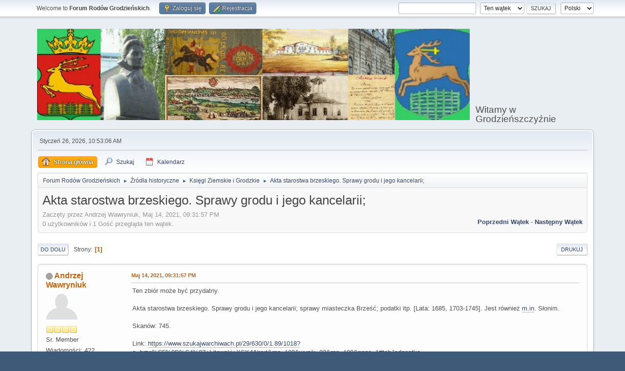

--- FILE ---
content_type: text/html; charset=UTF-8
request_url: https://forum.rodygrodzienskie.pl/index.php?PHPSESSID=1b5c40ecfa093a4312b6c19c55cd6e63&topic=1381.0
body_size: 5143
content:
<!DOCTYPE html>
<html lang="pl-PL">
<head>
	<meta charset="UTF-8">
	<link rel="stylesheet" href="https://forum.rodygrodzienskie.pl/Themes/default//css/minified_dad3e8e612de152c5749d0217e6b1e04.css?smf214_1713126766">
	<style>
	img.avatar { max-width: 65px !important; max-height: 65px !important; }
	
	.postarea .bbc_img, .list_posts .bbc_img, .post .inner .bbc_img, form#reported_posts .bbc_img, #preview_body .bbc_img { max-width: min(100%,400px); }
	
	.postarea .bbc_img, .list_posts .bbc_img, .post .inner .bbc_img, form#reported_posts .bbc_img, #preview_body .bbc_img { max-height: 400px; }
	
	</style>
	<script>
		var smf_theme_url = "https://forum.rodygrodzienskie.pl/Themes/default/";
		var smf_default_theme_url = "https://forum.rodygrodzienskie.pl/Themes/default/";
		var smf_images_url = "https://forum.rodygrodzienskie.pl/Themes/default//images";
		var smf_smileys_url = "http://forum.rodygrodzienskie.pl/Smileys";
		var smf_smiley_sets = "default,aaron,akyhne";
		var smf_smiley_sets_default = "default";
		var smf_avatars_url = "http://forum.rodygrodzienskie.pl/avatars";
		var smf_scripturl = "https://forum.rodygrodzienskie.pl/index.php?PHPSESSID=1b5c40ecfa093a4312b6c19c55cd6e63&amp;";
		var smf_iso_case_folding = false;
		var smf_charset = "UTF-8";
		var smf_session_id = "a6c2c01d85704adca9321b90473f4f4e";
		var smf_session_var = "d117f4f7cc8";
		var smf_member_id = 0;
		var ajax_notification_text = 'Ładowanie...';
		var help_popup_heading_text = 'Zagubiłeś się? Pozwól mi wyjaśnić:';
		var banned_text = 'Przepraszamy Gość, zostałeś zbanowany na tym forum!';
		var smf_txt_expand = 'Rozwiń';
		var smf_txt_shrink = 'Zwiń';
		var smf_collapseAlt = 'Ukryj';
		var smf_expandAlt = 'Pokaż';
		var smf_quote_expand = false;
		var allow_xhjr_credentials = false;
	</script>
	<script src="https://ajax.googleapis.com/ajax/libs/jquery/3.6.3/jquery.min.js"></script>
	<script src="https://forum.rodygrodzienskie.pl/Themes/default//scripts/jquery.sceditor.bbcode.min.js?smf214_1713126766"></script>
	<script src="https://forum.rodygrodzienskie.pl/Themes/default//scripts/minified_fcc37e5a12c74b885fbfd52ddd454218.js?smf214_1713126766"></script>
	<script src="https://forum.rodygrodzienskie.pl/Themes/default//scripts/minified_e25a289c6741f49cade7e1537dac5b60.js?smf214_1713126766" defer></script>
	<script>
		var smf_smileys_url = 'http://forum.rodygrodzienskie.pl/Smileys/default';
		var bbc_quote_from = 'Cytat';
		var bbc_quote = 'Cytat';
		var bbc_search_on = 'w';
	var smf_you_sure ='Na pewno chcesz to zrobić?';
	</script>
	<title>Akta starostwa brzeskiego. Sprawy grodu i jego kancelarii;</title>
	<meta name="viewport" content="width=device-width, initial-scale=1">
	<meta property="og:site_name" content="Forum Rodów Grodzieńskich">
	<meta property="og:title" content="Akta starostwa brzeskiego. Sprawy grodu i jego kancelarii;">
	<meta property="og:url" content="https://forum.rodygrodzienskie.pl/index.php?PHPSESSID=1b5c40ecfa093a4312b6c19c55cd6e63&amp;topic=1381.0">
	<meta property="og:description" content="Akta starostwa brzeskiego. Sprawy grodu i jego kancelarii;">
	<meta name="description" content="Akta starostwa brzeskiego. Sprawy grodu i jego kancelarii;">
	<meta name="theme-color" content="#557EA0">
	<link rel="canonical" href="https://forum.rodygrodzienskie.pl/index.php?topic=1381.0">
	<link rel="help" href="https://forum.rodygrodzienskie.pl/index.php?PHPSESSID=1b5c40ecfa093a4312b6c19c55cd6e63&amp;action=help">
	<link rel="contents" href="https://forum.rodygrodzienskie.pl/index.php?PHPSESSID=1b5c40ecfa093a4312b6c19c55cd6e63&amp;">
	<link rel="search" href="https://forum.rodygrodzienskie.pl/index.php?PHPSESSID=1b5c40ecfa093a4312b6c19c55cd6e63&amp;action=search">
	<link rel="alternate" type="application/rss+xml" title="Forum Rodów Grodzieńskich - RSS" href="https://forum.rodygrodzienskie.pl/index.php?PHPSESSID=1b5c40ecfa093a4312b6c19c55cd6e63&amp;action=.xml;type=rss2;board=18">
	<link rel="alternate" type="application/atom+xml" title="Forum Rodów Grodzieńskich - Atom" href="https://forum.rodygrodzienskie.pl/index.php?PHPSESSID=1b5c40ecfa093a4312b6c19c55cd6e63&amp;action=.xml;type=atom;board=18">
	<link rel="index" href="https://forum.rodygrodzienskie.pl/index.php?PHPSESSID=1b5c40ecfa093a4312b6c19c55cd6e63&amp;board=18.0">
</head>
<body id="chrome" class="action_messageindex board_18">
<div id="footerfix">
	<div id="top_section">
		<div class="inner_wrap">
			<ul class="floatleft" id="top_info">
				<li class="welcome">
					Welcome to <strong>Forum Rodów Grodzieńskich</strong>.
				</li>
				<li class="button_login">
					<a href="https://forum.rodygrodzienskie.pl/index.php?PHPSESSID=1b5c40ecfa093a4312b6c19c55cd6e63&amp;action=login" class="open" onclick="return reqOverlayDiv(this.href, 'Zaloguj się', 'login');">
						<span class="main_icons login"></span>
						<span class="textmenu">Zaloguj się</span>
					</a>
				</li>
				<li class="button_signup">
					<a href="https://forum.rodygrodzienskie.pl/index.php?PHPSESSID=1b5c40ecfa093a4312b6c19c55cd6e63&amp;action=signup" class="open">
						<span class="main_icons regcenter"></span>
						<span class="textmenu">Rejestracja</span>
					</a>
				</li>
			</ul>
			<form id="languages_form" method="get" class="floatright">
				<select id="language_select" name="language" onchange="this.form.submit()">
					<option value="english">English</option>
					<option value="polish" selected="selected">Polski</option>
				</select>
				<noscript>
					<input type="submit" value="Wykonaj!">
				</noscript>
			</form>
			<form id="search_form" class="floatright" action="https://forum.rodygrodzienskie.pl/index.php?PHPSESSID=1b5c40ecfa093a4312b6c19c55cd6e63&amp;action=search2" method="post" accept-charset="UTF-8">
				<input type="search" name="search" value="">&nbsp;
				<select name="search_selection">
					<option value="all">Całe Forum </option>
					<option value="topic" selected>Ten wątek</option>
					<option value="board">To forum</option>
				</select>
				<input type="hidden" name="sd_topic" value="1381">
				<input type="submit" name="search2" value="Szukaj" class="button">
				<input type="hidden" name="advanced" value="0">
			</form>
		</div><!-- .inner_wrap -->
	</div><!-- #top_section -->
	<div id="header">
		<h1 class="forumtitle">
			<a id="top" href="https://forum.rodygrodzienskie.pl/index.php?PHPSESSID=1b5c40ecfa093a4312b6c19c55cd6e63&amp;"><img src="https://www.rodygrodzienskie.pl/wp-content/uploads/logo3.jpg" alt="Forum Rodów Grodzieńskich"></a>
		</h1>
		<div id="siteslogan">Witamy w Grodzieńszczyźnie</div>
	</div>
	<div id="wrapper">
		<div id="upper_section">
			<div id="inner_section">
				<div id="inner_wrap" class="hide_720">
					<div class="user">
						<time datetime="2026-01-26T09:53:06Z">Styczeń 26, 2026, 10:53:06 AM</time>
					</div>
				</div>
				<a class="mobile_user_menu">
					<span class="menu_icon"></span>
					<span class="text_menu">Menu główne</span>
				</a>
				<div id="main_menu">
					<div id="mobile_user_menu" class="popup_container">
						<div class="popup_window description">
							<div class="popup_heading">Menu główne
								<a href="javascript:void(0);" class="main_icons hide_popup"></a>
							</div>
							
					<ul class="dropmenu menu_nav">
						<li class="button_home">
							<a class="active" href="https://forum.rodygrodzienskie.pl/index.php?PHPSESSID=1b5c40ecfa093a4312b6c19c55cd6e63&amp;">
								<span class="main_icons home"></span><span class="textmenu">Strona główna</span>
							</a>
						</li>
						<li class="button_search">
							<a href="https://forum.rodygrodzienskie.pl/index.php?PHPSESSID=1b5c40ecfa093a4312b6c19c55cd6e63&amp;action=search">
								<span class="main_icons search"></span><span class="textmenu">Szukaj</span>
							</a>
						</li>
						<li class="button_calendar">
							<a href="https://forum.rodygrodzienskie.pl/index.php?PHPSESSID=1b5c40ecfa093a4312b6c19c55cd6e63&amp;action=calendar">
								<span class="main_icons calendar"></span><span class="textmenu">Kalendarz</span>
							</a>
						</li>
					</ul><!-- .menu_nav -->
						</div>
					</div>
				</div>
				<div class="navigate_section">
					<ul>
						<li>
							<a href="https://forum.rodygrodzienskie.pl/index.php?PHPSESSID=1b5c40ecfa093a4312b6c19c55cd6e63&amp;"><span>Forum Rodów Grodzieńskich</span></a>
						</li>
						<li>
							<span class="dividers"> &#9658; </span>
							<a href="https://forum.rodygrodzienskie.pl/index.php?PHPSESSID=1b5c40ecfa093a4312b6c19c55cd6e63&amp;#c5"><span>Źródła historyczne</span></a>
						</li>
						<li>
							<span class="dividers"> &#9658; </span>
							<a href="https://forum.rodygrodzienskie.pl/index.php?PHPSESSID=1b5c40ecfa093a4312b6c19c55cd6e63&amp;board=18.0"><span>Księgi Ziemskie i Grodzkie</span></a>
						</li>
						<li class="last">
							<span class="dividers"> &#9658; </span>
							<a href="https://forum.rodygrodzienskie.pl/index.php?PHPSESSID=1b5c40ecfa093a4312b6c19c55cd6e63&amp;topic=1381.0"><span>Akta starostwa brzeskiego. Sprawy grodu i jego kancelarii;</span></a>
						</li>
					</ul>
				</div><!-- .navigate_section -->
			</div><!-- #inner_section -->
		</div><!-- #upper_section -->
		<div id="content_section">
			<div id="main_content_section">
		<div id="display_head" class="information">
			<h2 class="display_title">
				<span id="top_subject">Akta starostwa brzeskiego. Sprawy grodu i jego kancelarii;</span>
			</h2>
			<p>Zaczęty przez Andrzej Wawryniuk, Maj 14, 2021, 09:31:57 PM</p>
			<span class="nextlinks floatright"><a href="https://forum.rodygrodzienskie.pl/index.php?PHPSESSID=1b5c40ecfa093a4312b6c19c55cd6e63&amp;topic=1381.0;prev_next=prev#new">Poprzedni wątek</a> - <a href="https://forum.rodygrodzienskie.pl/index.php?PHPSESSID=1b5c40ecfa093a4312b6c19c55cd6e63&amp;topic=1381.0;prev_next=next#new">Następny wątek</a></span>
			<p>0 użytkowników i 1 Gość przegląda ten wątek.
			</p>
		</div><!-- #display_head -->
		
		<div class="pagesection top">
			
		<div class="buttonlist floatright">
			
				<a class="button button_strip_print" href="https://forum.rodygrodzienskie.pl/index.php?PHPSESSID=1b5c40ecfa093a4312b6c19c55cd6e63&amp;action=printpage;topic=1381.0"  rel="nofollow">Drukuj</a>
		</div>
			 
			<div class="pagelinks floatleft">
				<a href="#bot" class="button">Do dołu</a>
				<span class="pages">Strony</span><span class="current_page">1</span> 
			</div>
		<div class="mobile_buttons floatright">
			<a class="button mobile_act">Akcje użytkownika</a>
			
		</div>
		</div>
		<div id="forumposts">
			<form action="https://forum.rodygrodzienskie.pl/index.php?PHPSESSID=1b5c40ecfa093a4312b6c19c55cd6e63&amp;action=quickmod2;topic=1381.0" method="post" accept-charset="UTF-8" name="quickModForm" id="quickModForm" onsubmit="return oQuickModify.bInEditMode ? oQuickModify.modifySave('a6c2c01d85704adca9321b90473f4f4e', 'd117f4f7cc8') : false">
				<div class="windowbg" id="msg5557">
					
					<div class="post_wrapper">
						<div class="poster">
							<h4>
								<span class="off" title="Offline"></span>
								<a href="https://forum.rodygrodzienskie.pl/index.php?PHPSESSID=1b5c40ecfa093a4312b6c19c55cd6e63&amp;action=profile;u=3698" title="Zobacz profil Andrzej Wawryniuk">Andrzej Wawryniuk</a>
							</h4>
							<ul class="user_info">
								<li class="avatar">
									<a href="https://forum.rodygrodzienskie.pl/index.php?PHPSESSID=1b5c40ecfa093a4312b6c19c55cd6e63&amp;action=profile;u=3698"><img class="avatar" src="http://forum.rodygrodzienskie.pl/avatars/default.png" alt=""></a>
								</li>
								<li class="icons"><img src="https://forum.rodygrodzienskie.pl/Themes/default//images/membericons/icon.png" alt="*"><img src="https://forum.rodygrodzienskie.pl/Themes/default//images/membericons/icon.png" alt="*"><img src="https://forum.rodygrodzienskie.pl/Themes/default//images/membericons/icon.png" alt="*"><img src="https://forum.rodygrodzienskie.pl/Themes/default//images/membericons/icon.png" alt="*"></li>
								<li class="postgroup">Sr. Member</li>
								<li class="postcount">Wiadomości: 422</li>
								<li class="poster_ip">IP zapisane</li>
							</ul>
						</div><!-- .poster -->
						<div class="postarea">
							<div class="keyinfo">
								<div id="subject_5557" class="subject_title subject_hidden">
									<a href="https://forum.rodygrodzienskie.pl/index.php?PHPSESSID=1b5c40ecfa093a4312b6c19c55cd6e63&amp;msg=5557" rel="nofollow">Akta starostwa brzeskiego. Sprawy grodu i jego kancelarii;</a>
								</div>
								
								<div class="postinfo">
									<span class="messageicon"  style="position: absolute; z-index: -1;">
										<img src="https://forum.rodygrodzienskie.pl/Themes/default//images/post/xx.png" alt="">
									</span>
									<a href="https://forum.rodygrodzienskie.pl/index.php?PHPSESSID=1b5c40ecfa093a4312b6c19c55cd6e63&amp;msg=5557" rel="nofollow" title="Akta starostwa brzeskiego. Sprawy grodu i jego kancelarii;" class="smalltext">Maj 14, 2021, 09:31:57 PM</a>
									<span class="spacer"></span>
									<span class="smalltext modified floatright" id="modified_5557">
									</span>
								</div>
								<div id="msg_5557_quick_mod"></div>
							</div><!-- .keyinfo -->
							<div class="post">
								<div class="inner" data-msgid="5557" id="msg_5557">
									Ten zbiór może być przydatny.<br /><br />Akta starostwa brzeskiego. Sprawy grodu i jego kancelarii; sprawy miasteczka Brześć; podatki itp. [Lata: 1685, 1703-1745]. Jest również <a href="//m.in" class="bbc_link" target="_blank" rel="noopener">m.in</a>. Słonim.<br /><br />Skanów: 745.<br /><br />Link: <a href="https://www.szukajwarchiwach.pl/29/630/0/1.89/1018?q=brze%C5%9B%C4%87+Litewski+XSKANro:t&amp;rpp=100&amp;wynik=22&amp;rpp=100&amp;page=1#tabJednostka" class="bbc_link" target="_blank" rel="noopener">https://www.szukajwarchiwach.pl/29/630/0/1.89/1018?q=brze%C5%9B%C4%87+Litewski+XSKANro:t&amp;rpp=100&amp;wynik=22&amp;rpp=100&amp;page=1#tabJednostka</a><br /><br />A.W.
								</div>
							</div><!-- .post -->
							<div class="under_message">
							</div><!-- .under_message -->
						</div><!-- .postarea -->
						<div class="moderatorbar">
						</div><!-- .moderatorbar -->
					</div><!-- .post_wrapper -->
				</div><!-- $message[css_class] -->
				<hr class="post_separator">
			</form>
		</div><!-- #forumposts -->
		<div class="pagesection">
			
		<div class="buttonlist floatright">
			
				<a class="button button_strip_print" href="https://forum.rodygrodzienskie.pl/index.php?PHPSESSID=1b5c40ecfa093a4312b6c19c55cd6e63&amp;action=printpage;topic=1381.0"  rel="nofollow">Drukuj</a>
		</div>
			 
			<div class="pagelinks floatleft">
				<a href="#main_content_section" class="button" id="bot">Do góry</a>
				<span class="pages">Strony</span><span class="current_page">1</span> 
			</div>
		<div class="mobile_buttons floatright">
			<a class="button mobile_act">Akcje użytkownika</a>
			
		</div>
		</div>
				<div class="navigate_section">
					<ul>
						<li>
							<a href="https://forum.rodygrodzienskie.pl/index.php?PHPSESSID=1b5c40ecfa093a4312b6c19c55cd6e63&amp;"><span>Forum Rodów Grodzieńskich</span></a>
						</li>
						<li>
							<span class="dividers"> &#9658; </span>
							<a href="https://forum.rodygrodzienskie.pl/index.php?PHPSESSID=1b5c40ecfa093a4312b6c19c55cd6e63&amp;#c5"><span>Źródła historyczne</span></a>
						</li>
						<li>
							<span class="dividers"> &#9658; </span>
							<a href="https://forum.rodygrodzienskie.pl/index.php?PHPSESSID=1b5c40ecfa093a4312b6c19c55cd6e63&amp;board=18.0"><span>Księgi Ziemskie i Grodzkie</span></a>
						</li>
						<li class="last">
							<span class="dividers"> &#9658; </span>
							<a href="https://forum.rodygrodzienskie.pl/index.php?PHPSESSID=1b5c40ecfa093a4312b6c19c55cd6e63&amp;topic=1381.0"><span>Akta starostwa brzeskiego. Sprawy grodu i jego kancelarii;</span></a>
						</li>
					</ul>
				</div><!-- .navigate_section -->
		<div id="moderationbuttons">
			
		</div>
		<div id="display_jump_to"></div>
		<div id="mobile_action" class="popup_container">
			<div class="popup_window description">
				<div class="popup_heading">
					Akcje użytkownika
					<a href="javascript:void(0);" class="main_icons hide_popup"></a>
				</div>
				
		<div class="buttonlist">
			
				<a class="button button_strip_print" href="https://forum.rodygrodzienskie.pl/index.php?PHPSESSID=1b5c40ecfa093a4312b6c19c55cd6e63&amp;action=printpage;topic=1381.0"  rel="nofollow">Drukuj</a>
		</div>
			</div>
		</div>
		<script>
			if ('XMLHttpRequest' in window)
			{
				var oQuickModify = new QuickModify({
					sScriptUrl: smf_scripturl,
					sClassName: 'quick_edit',
					bShowModify: true,
					iTopicId: 1381,
					sTemplateBodyEdit: '\n\t\t\t\t\t\t<div id="quick_edit_body_container">\n\t\t\t\t\t\t\t<div id="error_box" class="error"><' + '/div>\n\t\t\t\t\t\t\t<textarea class="editor" name="message" rows="12" tabindex="1">%body%<' + '/textarea><br>\n\t\t\t\t\t\t\t<input type="hidden" name="d117f4f7cc8" value="a6c2c01d85704adca9321b90473f4f4e">\n\t\t\t\t\t\t\t<input type="hidden" name="topic" value="1381">\n\t\t\t\t\t\t\t<input type="hidden" name="msg" value="%msg_id%">\n\t\t\t\t\t\t\t<div class="righttext quickModifyMargin">\n\t\t\t\t\t\t\t\t<input type="submit" name="post" value="Zapisz" tabindex="2" onclick="return oQuickModify.modifySave(\'a6c2c01d85704adca9321b90473f4f4e\', \'d117f4f7cc8\');" accesskey="s" class="button"> <input type="submit" name="cancel" value="Anuluj" tabindex="3" onclick="return oQuickModify.modifyCancel();" class="button">\n\t\t\t\t\t\t\t<' + '/div>\n\t\t\t\t\t\t<' + '/div>',
					sTemplateSubjectEdit: '<input type="text" name="subject" value="%subject%" size="80" maxlength="80" tabindex="4">',
					sTemplateBodyNormal: '%body%',
					sTemplateSubjectNormal: '<a hr'+'ef="' + smf_scripturl + '?topic=1381.msg%msg_id%#msg%msg_id%" rel="nofollow">%subject%<' + '/a>',
					sTemplateTopSubject: '%subject%',
					sTemplateReasonEdit: 'Powód edycji: <input type="text" name="modify_reason" value="%modify_reason%" size="80" maxlength="80" tabindex="5" class="quickModifyMargin">',
					sTemplateReasonNormal: '%modify_text',
					sErrorBorderStyle: '1px solid red'
				});

				aJumpTo[aJumpTo.length] = new JumpTo({
					sContainerId: "display_jump_to",
					sJumpToTemplate: "<label class=\"smalltext jump_to\" for=\"%select_id%\">Skocz do<" + "/label> %dropdown_list%",
					iCurBoardId: 18,
					iCurBoardChildLevel: 0,
					sCurBoardName: "Księgi Ziemskie i Grodzkie",
					sBoardChildLevelIndicator: "==",
					sBoardPrefix: "=> ",
					sCatSeparator: "-----------------------------",
					sCatPrefix: "",
					sGoButtonLabel: "Idź"
				});

				aIconLists[aIconLists.length] = new IconList({
					sBackReference: "aIconLists[" + aIconLists.length + "]",
					sIconIdPrefix: "msg_icon_",
					sScriptUrl: smf_scripturl,
					bShowModify: true,
					iBoardId: 18,
					iTopicId: 1381,
					sSessionId: smf_session_id,
					sSessionVar: smf_session_var,
					sLabelIconList: "Ikona wiadomości",
					sBoxBackground: "transparent",
					sBoxBackgroundHover: "#ffffff",
					iBoxBorderWidthHover: 1,
					sBoxBorderColorHover: "#adadad" ,
					sContainerBackground: "#ffffff",
					sContainerBorder: "1px solid #adadad",
					sItemBorder: "1px solid #ffffff",
					sItemBorderHover: "1px dotted gray",
					sItemBackground: "transparent",
					sItemBackgroundHover: "#e0e0f0"
				});
			}
		</script>
			</div><!-- #main_content_section -->
		</div><!-- #content_section -->
	</div><!-- #wrapper -->
</div><!-- #footerfix -->
	<div id="footer">
		<div class="inner_wrap">
		<ul>
			<li class="floatright"><a href="https://forum.rodygrodzienskie.pl/index.php?PHPSESSID=1b5c40ecfa093a4312b6c19c55cd6e63&amp;action=help">Pomoc</a> | <a href="https://forum.rodygrodzienskie.pl/index.php?PHPSESSID=1b5c40ecfa093a4312b6c19c55cd6e63&amp;action=agreement">Warunki i zasady</a> | <a href="#top_section">Do góry &#9650;</a></li>
			<li class="copyright"><a href="https://forum.rodygrodzienskie.pl/index.php?PHPSESSID=1b5c40ecfa093a4312b6c19c55cd6e63&amp;action=credits" title="License" target="_blank" rel="noopener">SMF 2.1.4 &copy; 2023</a>, <a href="https://www.simplemachines.org" title="Simple Machines" target="_blank" rel="noopener">Simple Machines</a></li>
		</ul>
		</div>
	</div><!-- #footer -->
<script>
window.addEventListener("DOMContentLoaded", function() {
	function triggerCron()
	{
		$.get('https://forum.rodygrodzienskie.pl' + "/cron.php?ts=1769421180");
	}
	window.setTimeout(triggerCron, 1);
		$.sceditor.locale["pl"] = {
			"Width (optional):": "Szerokość (opcjonalna):",
			"Height (optional):": "Wysokość (opcjonalna):",
			"Insert": "Wstaw",
			"Description (optional):": "Opis (opcjonalny)",
			"Rows:": "Wierszy:",
			"Cols:": "Kolumn:",
			"URL:": "URL:",
			"E-mail:": "E-mail:",
			"Video URL:": "URL filmu:",
			"More": "Więcej",
			"Close": "Zamknij",
			dateFormat: "miesiąc/dzień/rok"
		};
});
</script>
</body>
</html>